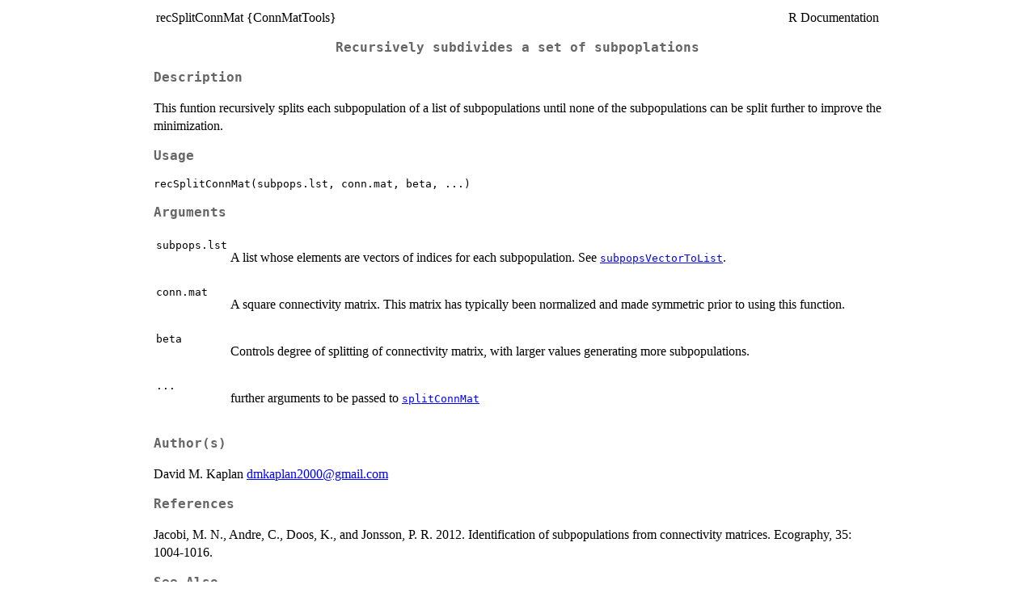

--- FILE ---
content_type: text/html
request_url: https://search.r-project.org/CRAN/refmans/ConnMatTools/help/recSplitConnMat.html
body_size: 146
content:
<!DOCTYPE html>
<html><head><meta http-equiv='refresh' content='0; url=../html/recSplitConnMat.html'><title>HTTP redirect</title></head><body></body></html>


--- FILE ---
content_type: text/html
request_url: https://search.r-project.org/CRAN/refmans/ConnMatTools/html/recSplitConnMat.html
body_size: 1290
content:
<!DOCTYPE html><html><head><title>R: Recursively subdivides a set of subpoplations</title>
<meta http-equiv="Content-Type" content="text/html; charset=utf-8" />
<meta name="viewport" content="width=device-width, initial-scale=1.0, user-scalable=yes" />
<link rel="stylesheet" href="https://cdn.jsdelivr.net/npm/katex@0.15.3/dist/katex.min.css">
<script type="text/javascript">
const macros = { "\\R": "\\textsf{R}", "\\code": "\\texttt"};
function processMathHTML() {
    var l = document.getElementsByClassName('reqn');
    for (let e of l) { katex.render(e.textContent, e, { throwOnError: false, macros }); }
    return;
}</script>
<script defer src="https://cdn.jsdelivr.net/npm/katex@0.15.3/dist/katex.min.js"
    onload="processMathHTML();"></script>
<link rel="stylesheet" type="text/css" href="R.css" />
</head><body><div class="container"><main>

<table style="width: 100%;"><tr><td>recSplitConnMat {ConnMatTools}</td><td style="text-align: right;">R Documentation</td></tr></table>

<h2>Recursively subdivides a set of subpoplations</h2>

<h3>Description</h3>

<p>This funtion recursively splits each subpopulation of a list of
subpopulations until none of the subpopulations can be split
further to improve the minimization.
</p>


<h3>Usage</h3>

<pre><code class='language-R'>recSplitConnMat(subpops.lst, conn.mat, beta, ...)
</code></pre>


<h3>Arguments</h3>

<table>
<tr><td><code id="subpops.lst">subpops.lst</code></td>
<td>
<p>A list whose elements are vectors of indices for each subpopulation.  See <code><a href="../../ConnMatTools/help/subpopsVectorToList.html">subpopsVectorToList</a></code>.</p>
</td></tr>
<tr><td><code id="conn.mat">conn.mat</code></td>
<td>
<p>A square connectivity matrix.  This matrix has
typically been normalized and made symmetric prior to using this
function.</p>
</td></tr>
<tr><td><code id="beta">beta</code></td>
<td>
<p>Controls degree of splitting of connectivity matrix,
with larger values generating more subpopulations.</p>
</td></tr>
<tr><td><code id="...">...</code></td>
<td>
<p>further arguments to be passed to <code><a href="../../ConnMatTools/help/splitConnMat.html">splitConnMat</a></code></p>
</td></tr>
</table>


<h3>Author(s)</h3>

<p>David M. Kaplan <a href="mailto:dmkaplan2000@gmail.com">dmkaplan2000@gmail.com</a>
</p>


<h3>References</h3>

<p>Jacobi, M. N., Andre, C., Doos, K., and Jonsson,
P. R. 2012. Identification of subpopulations from connectivity
matrices. Ecography, 35: 1004-1016.
</p>


<h3>See Also</h3>

<p>See also <code><a href="../../ConnMatTools/help/optimalSplitConnMat.html">optimalSplitConnMat</a></code>,
<code><a href="../../ConnMatTools/help/splitConnMat.html">splitConnMat</a></code>,
<code><a href="../../ConnMatTools/help/subpopsVectorToList.html">subpopsVectorToList</a></code>
</p>

<hr /><div style="text-align: center;">[Package <em>ConnMatTools</em> version 0.3.5 <a href="00Index.html">Index</a>]</div></main>

</div>
</body></html>
